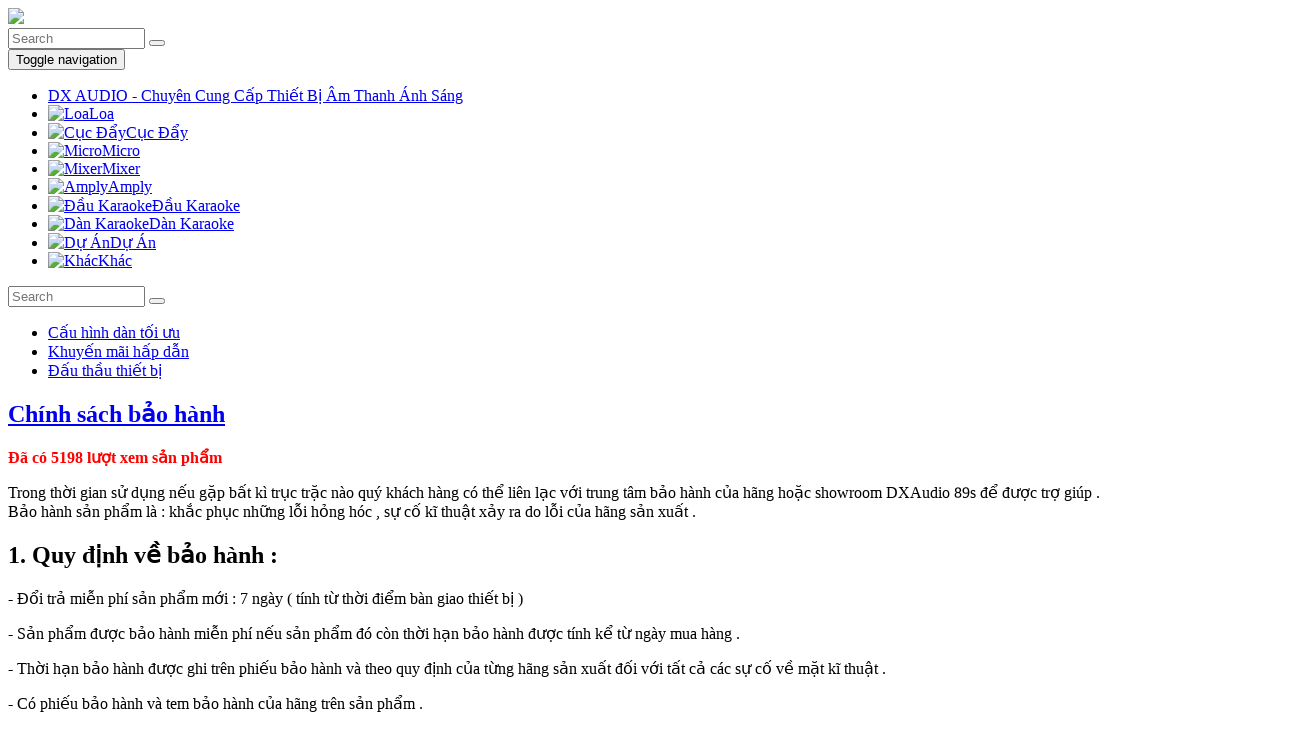

--- FILE ---
content_type: text/html; charset=utf-8
request_url: https://dxaudio.vn/dau-gia/chinh-sach-bao-hanh
body_size: 7617
content:
<!doctype html>
<html lang="vi">
<head>
  <base href="https://dxaudio.vn/dau-gia/chinh-sach-bao-hanh" />
  <title>Chính sách bảo hành</title>
  <meta charset="utf-8">
  <meta name="viewport" content="width=device-width, initial-scale=1" />
  <meta name="author" content="Dxaudio" />
  <link href="https://dxaudio.vn/dau-gia/chinh-sach-bao-hanh/amp" rel="amphtml" />
  <link href="/templates/dxaudio/favicon.ico" rel="shortcut icon" type="image/vnd.microsoft.icon" />
  <link rel="stylesheet" href="https://fonts.googleapis.com/css?family=Open+Sans:400,700" type="text/css" />
  <link rel="stylesheet" type="text/css" href="/media/plg_jchoptimize/assets/nz/30/0/cec031eda6eb3330456108e16b3303b8.css"/>
  
  
  
  <meta property="og:title" content="Chính sách bảo hành ">
  <meta property="og:type" content="website">
  <meta property="og:url" content="https://dxaudio.vn/dau-gia/chinh-sach-bao-hanh">
  <meta property="og:image" content="https://dxaudio.vn/">
  <meta itemprop="image" content="https://dxaudio.vn/">
  <script type="application/javascript" src="/media/plg_jchoptimize/assets/nz/30/0/44ae39bd06e9513f736b28965064e88f.js"></script>
  
  
  
  

</head>
<!-- Global site tag (gtag.js) - Google Analytics -->
<script async src="https://www.googletagmanager.com/gtag/js?id=UA-108061832-1"></script>
<script>
  window.dataLayer = window.dataLayer || [];
  function gtag(){dataLayer.push(arguments);}
  gtag('js', new Date());
  gtag('config', 'UA-108061832-1');
</script>
<!-- Facebook Pixel Code -->
<script>
!function(f,b,e,v,n,t,s)
{if(f.fbq)return;n=f.fbq=function(){n.callMethod?
n.callMethod.apply(n,arguments):n.queue.push(arguments)};
if(!f._fbq)f._fbq=n;n.push=n;n.loaded=!0;n.version='2.0';
n.queue=[];t=b.createElement(e);t.async=!0;
t.src=v;s=b.getElementsByTagName(e)[0];
s.parentNode.insertBefore(t,s)}(window,document,'script',
'https://connect.facebook.net/en_US/fbevents.js');
fbq('init', '2031206420530125');
fbq('track', 'PageView');
</script>
<noscript>
<img height="1" width="1"
src="https://www.facebook.com/tr?id=2031206420530125&ev=PageView
&noscript=1"/>
</noscript>
<!-- End Facebook Pixel Code -->
<!-- Global site tag (gtag.js) - Google Ads: 638922125 -->
<script async src="https://www.googletagmanager.com/gtag/js?id=AW-638922125"></script>
<script>
  window.dataLayer = window.dataLayer || [];
  function gtag(){dataLayer.push(arguments);}
  gtag('js', new Date());
  gtag('config', 'AW-638922125');
</script>
<!-- Event snippet for Website traffic conversion page -->
<script>
  gtag('event', 'conversion', {'send_to': 'AW-638922125/5iBzCKus5NYBEI3b1LAC'});
</script>
<!-- Google Tag Manager -->
<script>(function(w,d,s,l,i){w[l]=w[l]||[];w[l].push({'gtm.start':
new Date().getTime(),event:'gtm.js'});var f=d.getElementsByTagName(s)[0],
j=d.createElement(s),dl=l!='dataLayer'?'&l='+l:'';j.async=true;j.src=
'https://www.googletagmanager.com/gtm.js?id='+i+dl;f.parentNode.insertBefore(j,f);
})(window,document,'script','dataLayer','GTM-PJTM8JW');</script>
<!-- End Google Tag Manager -->
</head>
<body>
<!-- Google Tag Manager (noscript) -->
<noscript><iframe src="https://www.googletagmanager.com/ns.html?id=GTM-PJTM8JW"
height="0" width="0" style="display:none;visibility:hidden"></iframe></noscript>
<!-- End Google Tag Manager (noscript) -->
<!-- Load Facebook SDK for JavaScript -->
<div id="fb-root"></div>
<script>
window.fbAsyncInit = function() {
FB.init({ xfbml : true, version : 'v4.0' });
};
(function(d, s, id) {
var js, fjs = d.getElementsByTagName(s)[0];
if (d.getElementById(id)) return;
js = d.createElement(s); js.id = id;
js.src = 'https://connect.facebook.net/vi_VN/sdk/xfbml.customerchat.js';
fjs.parentNode.insertBefore(js, fjs);
}(document, 'script', 'facebook-jssdk'));</script>
<!-- Your customer chat code -->
<div class="fb-customerchat" attribution=setup_tool page_id="1891444311121174"></div>
<!--<div id="snow"></div>-->
<header id="header">
  <div class="container">
    <div class="row">
      <div class="col-sm-12">
        <div class="logo">
                    <a href="https://dxaudio.vn/"><img src="/images/website/logo.png" height="34"/></a>
                      
<form id="form" action="/search" method="get">
	<input type="text" name="key" size="15" placeholder="Search">
	<button type="submit"><i class="fa fa-search"></i></button>
</form>
                  </div>
        <nav class="navbar navbar-default">
          <div class="navbar-header">
            <button type="button" class="navbar-toggle collapsed" data-toggle="collapse" data-target="#buttom-menu" aria-expanded="false">
              <span class="sr-only">Toggle navigation</span>
              <span class="icon-bar"></span>
              <span class="icon-bar"></span>
              <span class="icon-bar"></span>
            </button>
                      </div>
                    <div class="collapse navbar-collapse" id="buttom-menu">
            
<ul class="nav navbar-nav">
<li><a class=hidden href="/" >DX AUDIO - Chuyên Cung Cấp Thiết Bị Âm Thanh Ánh Sáng</a></li><li><a href="/loa" ><img src="/images/website/icon_m1.png" alt="Loa" /><span>Loa</span> </a></li><li><a href="/cuc-day" ><img src="/images/website/icon_m2.png" alt="Cục Đẩy" /><span>Cục Đẩy</span> </a></li><li><a href="/micro" ><img src="/images/website/icon_m3.png" alt="Micro" /><span>Micro</span> </a></li><li><a href="/mixer" ><img src="/images/website/icon_m4.png" alt="Mixer" /><span>Mixer</span> </a></li><li><a href="/amply" ><img src="/images/website/icon_m6.png" alt="Amply" /><span>Amply</span> </a></li><li><a href="/dau-karaoke" ><img src="/images/website/icon_m5.png" alt="Đầu Karaoke" /><span>Đầu Karaoke</span> </a></li><li><a href="/dan-karaoke" ><img src="/images/website/icon_m7.png" alt="Dàn Karaoke" /><span>Dàn Karaoke</span> </a></li><li><a href="/du-an" ><img src="/images/website/icon_m8.png" alt="Dự Án" /><span>Dự Án</span> </a></li><li><a href="/phu-kien" ><img src="/images/website/icon_m9.png" alt="Khác" /><span>Khác</span> </a></li></ul>
          </div>
                  </nav>
      </div>
    </div>
  </div>
</header>
<section id="msearch">
  <div class="container">
    <div class="row">
      <div class="col-sm-12">
                  
<form id="form" action="/search" method="get">
	<input type="text" name="key" size="15" placeholder="Search">
	<button type="submit"><i class="fa fa-search"></i></button>
</form>
              </div>
    </div>
  </div>
</section>
<div class="wrapper">
  <div class="container">
    <div class="row">
                  <div class="col-sm-4">
        <aside class="khuyenmai">
          <!--<div class="image" data-toggle="modal" data-target=".modalkm" style="background-color: #fff;">
            <img src="/images/banner/khuyen-mai.jpg" style="cursor:pointer;padding:10px;" />
          </div>
          <div class="modal fade modalkm" tabindex="-1" role="dialog">
            <div class="modal-dialog modal-md">
              <div class="modal-content">
                <div class="modal-body">
                  <button type="button" class="close" data-dismiss="modal" aria-label="Close"><span aria-hidden="true">×</span></button>
                  <div class="image">
                    <img src="/images/banner/khuyen-mai.jpg" />
                  </div>
                </div>
              </div>
            </div>
          </div>-->
          <ul class="links">
            <li><a href="/dan-karaoke">
              <i class="fa fa-dot-circle-o"></i> Cấu hình dàn tối ưu</a>
            </li>
            <li><a href="/khuyen-mai">
              <i class="fa fa-dot-circle-o"></i> Khuyến mãi hấp dẫn</a>
            </li>
            <li><a href="/du-an">
              <i class="fa fa-dot-circle-o"></i> Đấu thầu thiết bị</a>
            </li>
          </ul>
        </aside>
      </div>
      <div class="col-sm-8 pull-right">
        <article class="item-0">
	<h1 class="title"><a href="/dau-gia/chinh-sach-bao-hanh">Chính sách bảo hành </a></h1>
	<div class="fulltext">
		<p class="text-right" style="color: #ff0000;"><strong>Đã có 5198 lượt xem sản phẩm</strong></p>
				<p>Trong thời gian sử dụng nếu gặp bất kì trục trặc nào quý khách hàng có thể liên lạc với trung tâm bảo hành của hãng hoặc showroom DXAudio 89s để được trợ giúp . <br />Bảo hành sản phẩm là : khắc phục những lỗi hỏng hóc , sự cố kĩ thuật xảy ra do lỗi của hãng sản xuất .</p>
<h2>1. Quy định về bảo hành :</h2>
<p>- Đổi trả miễn phí sản phẩm mới : 7 ngày ( tính từ thời điểm bàn giao thiết bị )</p>
<p>- Sản phẩm được bảo hành miễn phí nếu sản phẩm đó còn thời hạn bảo hành được tính kể từ ngày mua hàng .</p>
<p>- Thời hạn bảo hành được ghi trên phiếu bảo hành và theo quy định của từng hãng sản xuất đối với tất cả các sự cố về mặt kĩ thuật .</p>
<p>- Có phiếu bảo hành và tem bảo hành của hãng trên sản phẩm .</p>
<h2>2. Những trường hợp không được bảo hành :</h2>
<p>- Các loại phụ kiện kèm theo như : điều khiển từ xa , pin điều khiển , đèn tín hiệu , quạt trên thiết bị hoặc thiết bị do quạt bị hỏng gây ra cháy nổ .</p>
<p>- Tự ý tháo dở , sửa chữa bởi các cá nhân hoặc kĩ thuật viên không phải của DXAudio 89s .</p>
<p>- Sản phẩm đã quá hạn bảo hành ghi trên phiếu hoặc mất phiếu bảo hành .</p>
<p>- Tem niêm phong bảo hành bị rách , vỡ , bị dán đè hoặc bị sửa đổi .</p>
<p>- Phiếu bảo hành không ghi rõ số serial và ngày mua hàng .</p>
<p>- Số máy trên sản phẩm không xác định được hoặc sai so với số máy được ghi trên phiếu bảo hành .</p>
<p>- Sản phẩm bị hư hỏng do tác động cơ học : làm rơi , vỡ , va đập , trầy xước , móp méo , ẩm ướt , hoen rỉ , chảy nước hoặc do hỏa hoạn , thiên tai gây nên.</p>
<p>- Sản phẩm có dấu hiệu hư hỏng do chuột bọ hoặc côn trùng xâm nhập . Sử dụng không đúng sách hướng dẫn , sử dụng sai điện áp quy định .</p>
<h2>3. Thông tin liên hệ :</h2>
<p>- Địa chỉ : 161 Chu Văn An - P26 - Q.Bình Thạnh</p>
<p>- Hotline : 028 6273 89 89 - 098 8 104 504</p>
<p>- Email: <a href="mailto:kinhdoanhdx89s@gmail.com">kinhdoanhdx89s@gmail.com</a></p>
<p>- Websitw : www.dxaudio.vn</p>	</div>
</article>
<article class="comment">
	<script>
	$(document).ready(function(){
	  $("#myform").on("submit", function(){
	    $("#pageloader").fadeIn();
	  });//submit
	});//document ready
	</script>
	<style>
	.comment { float: left; width: 100%; background-color: #fff; padding: 15px 10px; margin-top: 20px; margin-bottom: 20px; }
	.comment form { margin-bottom: 20px; }
	.comment form .name { width: 100%; outline: none; margin-bottom: 10px; padding: 5px 10px; }
	.comment form button { color: #fff; background-color: #0193DE; text-transform: uppercase; border: none; border-radius: 3px; padding: 8px 0px 4px !important; font-weight: 400; text-align: center; }
	#pageloader { background: rgba( 255, 255, 255, 0.8 ); display: none; position: fixed; top: 0px; left: 0px; height: 100%; width: 100%; z-index: 9999; }
	#pageloader img { left: 50%; margin-left: -32px; margin-top: -32px; position: absolute; top: 30%; }
	</style>
	<div id="pageloader">
		<img src="/images/website/loader-large.gif" alt="processing..." />
	</div>
	<form action="" method="post" enctype="multipart/form-data" id="myform">
		<div class="col-sm-12">
			<textarea class="name" name="cnote" rows="2" cols="20" min-lenght="60" max-lenght="500" placeholder="Nội dung câu hỏi"></textarea>
		</div>
		<div class="col-sm-3">
			<input class="name" name="cname" type="text" placeholder="Tên (Bắt buộc)">
		</div>
		<div class="col-sm-3">
			<input class="name" name="cphone" type="text" placeholder="Số điện thoại (Bắt buộc)">
		</div>
		<div class="col-sm-3">
			<input class="name" name="cmail" type="text" placeholder="Email (Bắt buộc)">
		</div>
		<div class="col-sm-3">
			<input type="hidden" name="idsp" value="657">
			<input type="hidden" name="sanpham" value="Chính sách bảo hành ">
			<input type="hidden" name="link" value="/dau-gia/chinh-sach-bao-hanh">
			<input type="hidden" name="option" value="com_content">
			<input type="hidden" name="task" value="addComment">
			<button class="name" type="submit">GỬI CÂU HỎI</button>
		</div>
	</form>
	<style>
	.comment .faq { float: left; width: 100%; padding: 5px; margin-top: 15px; }
	.comment .faq .item { margin-bottom: 20px; background-color: #f1f1f1; padding: 20px 20px 15px; }
	.comment .faq .item:last-child { margin-bottom: 0px; }
	.comment .faq .item .label { font-size: 12px; font-weight: bold; }
	.comment .faq .item .name { margin-bottom: 20px; }
	.comment .faq .item .subname { border-left: solid 3px #f3b563; padding-left: 20px; margin-left: 25px; }
	</style>
	<div class="faq">
			</div>
</article>

              </div>
      <div class="col-sm-4 pull-left">
        <aside id="sidebar">
                      
<div class="item">
					<header class="box">
		<div class="image">
			<img src="/"  alt="" />
		</div>
		<div class="intro"></div>
			</header>
		<div class="info">
		<div class="title">Kênh Youtube DXAUDIO</div>
		<div class="price">
			Giá liên hệ		</div>
		<a href="/gioi-thieu/kenh-youtube-dxaudio" class="cart" type="button">Xem Thêm</a>
	</div>
	<figure class="bginfo">
			</figure>
</div>
<div class="item">
					<header>
		<div class="image">
			<img src="/images/san-pham/mixer/soundcraf/soundcraft-mp-mi12/intro.jpg"  alt="" />
		</div>
		<div class="intro"><ul>
<li>100% hàng chính hãng</li>
<li>Giá rẻ nhất thị trường</li>
</ul></div>
			</header>
		<div class="info">
		<div class="title">Mixer Soundcraft MPMi 12 </div>
		<div class="price">
			Giá liên hệ		</div>
		<a href="/gioi-thieu/lam-giau-cung-dx/mpmi-12" class="cart" type="button">Xem Thêm</a>
	</div>
	<figure class="bginfo">
			</figure>
</div>
<div class="item">
					<header>
		<div class="image">
			<img src="/images/san-pham/mixer/jbl/jbl-csma-2120/intro.jpg"  alt="" />
		</div>
		<div class="intro"><ul>
<li>8 đầu vào với 2 đầu ra 40,80</li>
<li>Công suất 120 watt</li>
</ul></div>
			</header>
		<div class="info">
		<div class="title">Mixer JBL CSMA 2120</div>
		<div class="price">
			Giá liên hệ		</div>
		<a href="/gioi-thieu/lam-giau-cung-dx/csma-2120" class="cart" type="button">Xem Thêm</a>
	</div>
	<figure class="bginfo">
			</figure>
</div>
<div class="item">
					<header class="box">
		<div class="image">
			<img src="/"  alt="" />
		</div>
		<div class="intro"><p>Đang cập nhật ...</p></div>
			</header>
		<div class="info">
		<div class="title">Giới thiệu chi nhánh Miền Tây</div>
		<div class="price">
			Giá liên hệ		</div>
		<a href="/gioi-thieu/lam-giau-cung-dx/gioi-thieu-chi-nhanh-mien-tay" class="cart" type="button">Xem Thêm</a>
	</div>
	<figure class="bginfo">
			</figure>
</div>
<div class="item">
					<header class="box">
		<div class="image">
			<img src="/"  alt="" />
		</div>
		<div class="intro"><p>Đang cập nhật ...</p></div>
			</header>
		<div class="info">
		<div class="title">Cách thức thanh toán đơn hàng đấu giá</div>
		<div class="price">
			Giá liên hệ		</div>
		<a href="/dau-gia/cach-thuc-thanh-toan-don-hang-dau-gia" class="cart" type="button">Xem Thêm</a>
	</div>
	<figure class="bginfo">
			</figure>
</div>
<div class="item">
					<header class="box">
		<div class="image">
			<img src="/"  alt="" />
		</div>
		<div class="intro"><p>Đang cập nhật ...</p></div>
			</header>
		<div class="info">
		<div class="title">Chính sách đấu giá</div>
		<div class="price">
			Giá liên hệ		</div>
		<a href="/dau-gia/chinh-sach-dau-gia" class="cart" type="button">Xem Thêm</a>
	</div>
	<figure class="bginfo">
			</figure>
</div>

                    <ul class="links">
            <li><a href="/chinh-sach-doi-tra-hang"><i class="fa fa-dot-circle-o"></i> Chính sách đổi trả hàng</a></li>
            <li><a href="/huong-dan-mua-hang"><i class="fa fa-dot-circle-o"></i> Hướng dẫn mua hàng (dành cho khách hàng ở xa)</a></li>
          </ul>
        </aside>
      </div>
          </div>
  </div>
</div>
<section id="tags">
  <div class="container">
    
<ul class="tags">
  <li><strong>Sản phẩm hot nhất</strong></li>
  <li>
    <a href="/loa/qha" >Loa QHA chính hãng</a>
  </li>
  <li>
    <a href="/loa/jbl" >Loa JBL chính hãng</a>
  </li>
  <li>
    <a href="/loa/bose" >Loa Bose</a>
  </li>
  <li>
    <a href="/loa/karaoke" >Loa karaoke</a>
  </li>
  <li>
    <a href="/loa/sub-sieu-tram" >Loa sub loa siêu trầm</a>
  </li>
  <li>
    <a href="/loa/array" >Loa line array</a>
  </li>
  <li>
    <a href="/dan-karaoke" >Dàn karaoke</a>
  </li>
  <li>
    <a href="/micro/karaoke" >Micro karoke</a>
  </li>
  <li>
    <a href="/micro/cai-ao" >Micro cài áo</a>
  </li>
  <li>
    <a href="/amply/jarguar" >Amply jarguar</a>
  </li>
  <li>
    <a href="/amply/karaoke" >Amply karaoke</a>
  </li>
  <li>
    <a href="/cuc-day" >Cục đẩy công suất karaoke</a>
  </li>
</ul>

  </div>
</section>

<footer id="footer">
  <div class="top-footer">
    <div class="container">
          </div>
  </div>
  <div class="bot-footer">
    <div class="container">
      <div class="row">
        <div class="col-sm-6">
          <h4>CÔNG TY TNHH THƯƠNG MẠI DỊCH VỤ DXAUDIO 89S</h4>
          <p><strong>[TP.HCM]</strong> 161 Chu Văn An, P. Bình Thạnh, Bình Thạnh - Phone: 028.6273.89.89 - 0988.104.504</p>
          <p><strong>[Bình Dương]</strong> XQG7+F5V, Thái Hoà, Tân Uyên - Phone: 0911 935 797</p>
          <p><strong>[Hà Nội]</strong> Số 8 Trần Khát Chân, Hai Bà Trưng - Phone: 0913.456.172</p>
          <p><strong>[Nha Trang]</strong> 117 Lương Định Của, Ngọc Hiệp - Phone: 0914.025.906</p>
          <p><strong>[Bình Thuận]</strong> 130 Trần Huy Cáp, TP.Phan Thiết - Phone: 0988.104.504</p>
          <p><strong>[Cần Thơ]</strong> Đối diện MM Mega Market - Phone: 0988.104.504</p>                    
          <p><i class="fa fa-envelope"></i>Email: sales.dxaudio@gmail.com <i class="fa fa-globe"></i>Website:dxaudio.vn</p>
        </div>
        <div class="col-sm-3">
          <h4>VỀ CHÚNG TÔI</h4>
                       
<ul class="links">
  <li>
    <i class="fa fa-dot-circle-o"></i>
    <a href="/gioi-thieu" >Giới thiệu DX Audio</a>
  </li>
  <li>
    <i class="fa fa-dot-circle-o"></i>
    <a href="/hinh-thuc-thanh-toan" >Hình thức thanh toán</a>
  </li>
  <li>
    <i class="fa fa-dot-circle-o"></i>
    <a href="/chinh-sach-doi-tra-hang" >Chính sách đổi trả hàng</a>
  </li>
  <li>
    <i class="fa fa-dot-circle-o"></i>
    <a href="/huong-dan-mua-hang" >Hướng dẫn mua hàng</a>
  </li>
  <li>
    <i class="fa fa-dot-circle-o"></i>
    <a href="/chinh-sach-bao-mat" >Chính sách bảo mật</a>
  </li>
</ul>
                  </div>
        <div class="col-sm-3">
          <ul class="social">
            <li><a href="https://www.facebook.com/amthanhanhsangdxaudio/" target="_blank"><i class="fa fa-facebook"></i></a></li>
            <li><a href="https://www.youtube.com/@DXaudio" target="_blank"><i class="fa fa-play"></i></a></li>
            <!--<li><a href="#" target="_blank"><i class="fa fa-google-plus"></i></a></li>
            <li><a href="#" target="_blank"><i class="fa fa-twitter"></i></a></li>-->
          </ul>
          <ul class="links">
                        <li>
<ul class="links hidden">
<li><a href="/dau-gia" >Đấu giá</a></li><li><a href="/dau-gia/thanh-vien" >Thành viên</a></li><li><a href="/dau-gia/loa" >Loa</a></li><li><a href="/dau-gia/cuc-day" >Cục Đẩy</a></li><li><a href="/dau-gia/micro" >Micro</a></li><li><a href="/dau-gia/mixer" >Mixer</a></li><li><a href="/dau-gia/amply" >Amply</a></li><li><a href="/dau-gia/dan-karaoke" >Dàn Karaoke</a></li><li><a href="/dau-gia/huong-dan-dau-gia" >Hướng dẫn đấu giá</a></li><li><a href="/dau-gia/dieu-kien-tra-hang" >Điều kiện trả hàng</a></li><li><a href="/dau-gia/chinh-sach-bao-hanh" >Chính sách bảo hành</a></li><li><a href="/dau-gia/chinh-sach-dau-gia" >Chính sách đấu giá</a></li><li><a href="/dau-gia/cach-thuc-thanh-toan-don-hang-dau-gia" >Cách thức thanh toán đơn hàng đấu giá</a></li><li><a href="/tim-kiem" >Tìm kiếm</a></li></ul></li>
                      </ul>
                       
                    <ul class="links">
            <li><i class="fa fa-dot-circle-o"></i>
              <a style="cursor:pointer;" data-toggle="modal" data-target=".gp">Giấy phép kinh doanh số 0314711935</a>
            </li>
          </ul>
          <a style="display: block; margin:10px 0px" href="http://online.gov.vn/Home/WebDetails/40044" target="_blank"><img src="/images/website/dathongbao.png"></a>
        </div>
      </div>
    </div>
  </div>
</footer>
<section id="maps">
  <div class="container">
    <div class="row">
      <article class="item">
        <ul class="nav nav-tabs" id="myTab">
          <li class="active"><a href="#map1" data-toggle="tab">Showroom HCM</a></li>
          <li><a href="#map2" data-toggle="tab">Showroom Hà Nội</a></li>
        </ul>
        <div class="tab-content">
          <div class="tab-pane active" id="map1">
            <div id="map-canvas">
              <div class="overlay" onclick="style.pointerEvents='none'"></div>
              <iframe src="https://www.google.com/maps/embed?pb=!1m18!1m12!1m3!1d3919.0079127073905!2d106.70429795083129!3d10.810705361477243!2m3!1f0!2f0!3f0!3m2!1i1024!2i768!4f13.1!3m3!1m2!1s0x317528961cb54579%3A0xa2ac50f972e7652f!2sDX%20audio!5e0!3m2!1svi!2s!4v1606378647296!5m2!1svi!2s" width="100%" height="450" frameborder="0" style="border:0;" allowfullscreen="" aria-hidden="false" tabindex="0"></iframe>
            </div>
          </div>
          <div class="tab-pane" id="map2">
            <div id="map-canvas">
              <div class="overlay" onclick="style.pointerEvents='none'"></div>
              <iframe src="https://www.google.com/maps/embed?pb=!1m18!1m12!1m3!1d7449.290276538957!2d105.85707427197656!3d21.006857278649917!2m3!1f0!2f0!3f0!3m2!1i1024!2i768!4f13.1!3m3!1m2!1s0x3135ab4332cdee6b%3A0xa7a8552f23cdcc23!2zRFggYXVkaW8gLSBDTiBIw6AgTuG7mWk!5e0!3m2!1svi!2s!4v1606378609291!5m2!1svi!2s" width="100%" height="450" frameborder="0" style="border:0;" allowfullscreen="" aria-hidden="false" tabindex="0"></iframe>
            </div>
          </div>
        </div>
      <article>
    </div>
  </div>
</section>
<div id="copyright">
  <div class="container">
    <center>&copy 2017-2025 Chuyên cung cấp sỉ và lẻ thiết bị âm thanh ánh sáng
 - DXaudio</center>
  </div>
</div>
<div class="hotline">
  <div class="item">
    <span><i class="fa fa-volume-control-phone"></i>M.Bắc</span> <a href="tel:0913456172" title="0913.456.172"> 0913.456.172</a>
  </div>
</div>
<div class="hotline" style="top:160px;">
  <div class="item">
    <span><i class="fa fa-volume-control-phone"></i>M.Nam</span> <a href="tel:0988104504" title="0988.104.504"> 0988.104.504</a>
  </div>
</div>
<div class="hotline" style="top:195px;">
  <div class="item">
    <span><i class="fa fa-volume-control-phone"></i>M.Trung</span> <a href="tel:0914025906" title="0914.025.906"> 0914.025.906</a>
  </div>
</div>
<div class="hotline" style="top:230px;">
  <div class="item">
    <span><i class="fa fa-volume-control-phone"></i>M.Tây</span> <a href="tel:0988104504" title="0988.104.504"> 0988.104.504</a>
  </div>
  </div>
</div>
<!---->
<div id="back-top"></div>
<div class="modal fade gp" tabindex="-1" role="dialog">
  <div class="modal-dialog modal-lg">
    <div class="modal-content">
      <div class="modal-header">
        <button type="button" class="close" data-dismiss="modal" aria-label="Close"><span aria-hidden="true">&times;</span></button>
        <h4 class="modal-title" id="exampleModalLabel">THÔNG TIN VỀ DX AUDIO 89S</h4>
      </div>
      <div class="modal-body">
        <p><strong>Tên doanh nghiệp : CÔNG TY TNHH DỊCH VỤ THƯƠNG MẠI DX AUDIO 89S</strong></p>
        <p>Tên viết tắt: CTY DX AUDIO</p>
        <p>Địa chỉ : 161 Chu Văn An, Phường 26, Quận Bình Thạnh, TP.HCM</p>
        <p>Điện thoại : 028 6273 89 89 - 098 8 104 504</p>
        <p>Email : kinhdoanhdx89s@gmail.com</p>
        <p>Giấy phép kinh doanh: 0314711935</p>
        <p>Mã số thuế : 0314711935</p>
        <p>Ngày đăng kí : 03/11/2017</p>
        <p>Loại hình công ty: Công ty TNHH</p>
        <p>Người đại diện theo pháp luật: Ông Vũ Khắc Duy – Chức danh: Giám đốc </p>        
        <p>Vốn điều lệ : 1.900.000.000 ( Một tỷ chín trăm triệu đồng )</p>
        <p>Ngành nghề kinh doanh chính : Chuyên cung cấp các thiết bị âm thanh, ánh sáng</p>
      </div>
    </div>
  </div>
</div>

</body>
</html>









